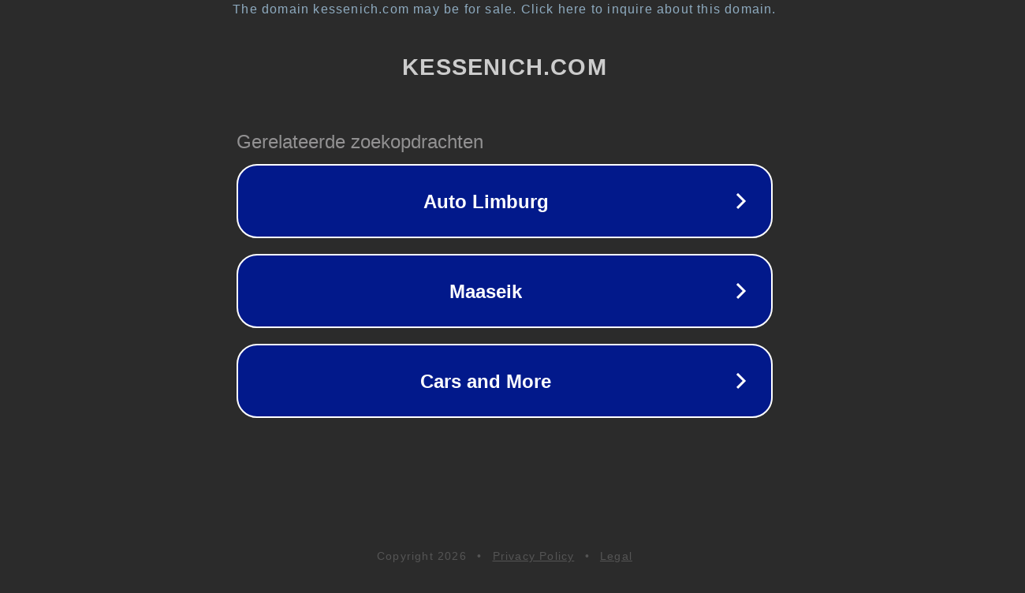

--- FILE ---
content_type: text/html; charset=utf-8
request_url: http://ww38.kessenich.com/
body_size: 1054
content:
<!doctype html>
<html data-adblockkey="MFwwDQYJKoZIhvcNAQEBBQADSwAwSAJBANDrp2lz7AOmADaN8tA50LsWcjLFyQFcb/P2Txc58oYOeILb3vBw7J6f4pamkAQVSQuqYsKx3YzdUHCvbVZvFUsCAwEAAQ==_uTlOFG2saGXXbqXIrfyBH4y/ZnxMfx3+9SwnxMkg8HNh9Qz/fqg/vRtMWlfWTL8z2ivqz8KCw1P8tmzC6CuOkQ==" lang="en" style="background: #2B2B2B;">
<head>
    <meta charset="utf-8">
    <meta name="viewport" content="width=device-width, initial-scale=1">
    <link rel="icon" href="[data-uri]">
    <link rel="preconnect" href="https://www.google.com" crossorigin>
</head>
<body>
<div id="target" style="opacity: 0"></div>
<script>window.park = "[base64]";</script>
<script src="/bTlnPZQWJ.js"></script>
</body>
</html>
